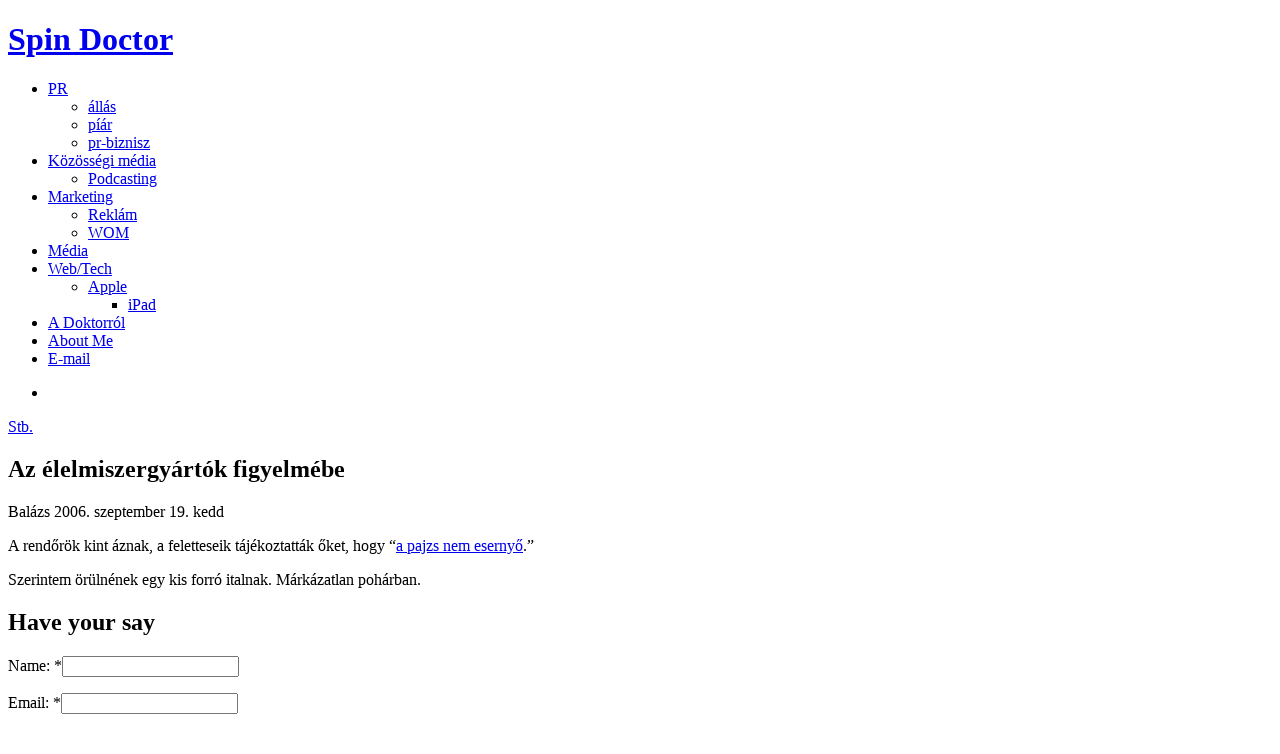

--- FILE ---
content_type: text/html; charset=UTF-8
request_url: http://www.szanto.org/2006/09/19/az-elelmiszergyartok-figyelmebe/
body_size: 6994
content:
<!doctype html>
<!--[if IE 8]> <html class="no-js lt-ie9" lang="hu"> <![endif]-->
<!--[if gt IE 8]><!--> <html class="no-js" lang="hu"> <!--<![endif]-->
<head>

	<!-- Basic Page Needs
	================================================== -->
	<meta charset="UTF-8">
	<meta name="viewport" content="width=device-width, initial-scale=1.0">

		<!--[if lt IE 9]><script src="//html5shim.googlecode.com/svn/trunk/html5.js"></script><![endif]-->
	
	<!-- This site is optimized with the Yoast SEO plugin v14.3 - https://yoast.com/wordpress/plugins/seo/ -->
	<title>Az élelmiszergyártók figyelmébe | Spin Doctor</title>
	<meta name="robots" content="index, follow" />
	<meta name="googlebot" content="index, follow, max-snippet:-1, max-image-preview:large, max-video-preview:-1" />
	<meta name="bingbot" content="index, follow, max-snippet:-1, max-image-preview:large, max-video-preview:-1" />
	<link rel="canonical" href="http://www.szanto.org/2006/09/19/az-elelmiszergyartok-figyelmebe/" />
	<meta property="og:locale" content="hu_HU" />
	<meta property="og:type" content="article" />
	<meta property="og:title" content="Az élelmiszergyártók figyelmébe | Spin Doctor" />
	<meta property="og:description" content="A rendőrök kint áznak, a feletteseik tájékoztatták őket, hogy &#8220;a pajzs nem esernyő.&#8221; Szerintem örülnének egy kis forró italnak. Márkázatlan pohárban." />
	<meta property="og:url" content="http://www.szanto.org/2006/09/19/az-elelmiszergyartok-figyelmebe/" />
	<meta property="og:site_name" content="Spin Doctor" />
	<meta property="article:published_time" content="2006-09-19T13:18:03+00:00" />
	<script type="application/ld+json" class="yoast-schema-graph">{"@context":"https://schema.org","@graph":[{"@type":"WebSite","@id":"http://www.szanto.org/#website","url":"http://www.szanto.org/","name":"Spin Doctor","description":"PR, m\u00e9dia, v\u00e1llalati \u00e9s marketingkommunik\u00e1ci\u00f3 Magyarorsz\u00e1gon \u00e9s a vil\u00e1gon \u2013 ahogy Sz\u00e1nt\u00f3 Bal\u00e1zs l\u00e1tja","potentialAction":[{"@type":"SearchAction","target":"http://www.szanto.org/?s={search_term_string}","query-input":"required name=search_term_string"}],"inLanguage":"hu"},{"@type":"WebPage","@id":"http://www.szanto.org/2006/09/19/az-elelmiszergyartok-figyelmebe/#webpage","url":"http://www.szanto.org/2006/09/19/az-elelmiszergyartok-figyelmebe/","name":"Az \u00e9lelmiszergy\u00e1rt\u00f3k figyelm\u00e9be | Spin Doctor","isPartOf":{"@id":"http://www.szanto.org/#website"},"datePublished":"2006-09-19T13:18:03+00:00","dateModified":"2006-09-19T13:18:03+00:00","author":{"@id":"http://www.szanto.org/#/schema/person/ea007c95b72447f5e9d85f2bc8878dc4"},"inLanguage":"hu","potentialAction":[{"@type":"ReadAction","target":["http://www.szanto.org/2006/09/19/az-elelmiszergyartok-figyelmebe/"]}]},{"@type":["Person"],"@id":"http://www.szanto.org/#/schema/person/ea007c95b72447f5e9d85f2bc8878dc4","name":"Bal\u00e1zs","image":{"@type":"ImageObject","@id":"http://www.szanto.org/#personlogo","inLanguage":"hu","url":"http://1.gravatar.com/avatar/ac10901a8608d3ec66956f42c5c415cb?s=96&d=mm&r=g","caption":"Bal\u00e1zs"}}]}</script>
	<!-- / Yoast SEO plugin. -->


<link rel='dns-prefetch' href='//fonts.googleapis.com' />
<link rel='dns-prefetch' href='//s.w.org' />
<link rel="alternate" type="application/rss+xml" title="Spin Doctor &raquo; hírcsatorna" href="http://www.szanto.org/feed/" />
<link rel="alternate" type="application/rss+xml" title="Spin Doctor &raquo; hozzászólás hírcsatorna" href="http://www.szanto.org/comments/feed/" />
<link rel="alternate" type="application/rss+xml" title="Spin Doctor &raquo; Az élelmiszergyártók&nbsp;figyelmébe hozzászólás hírcsatorna" href="http://www.szanto.org/2006/09/19/az-elelmiszergyartok-figyelmebe/feed/" />
<!-- This site uses the Google Analytics by MonsterInsights plugin v7.10.4 - Using Analytics tracking - https://www.monsterinsights.com/ -->
<script type="text/javascript" data-cfasync="false">
	var mi_version         = '7.10.4';
	var mi_track_user      = true;
	var mi_no_track_reason = '';
	
	var disableStr = 'ga-disable-UA-50814-1';

	/* Function to detect opted out users */
	function __gaTrackerIsOptedOut() {
		return document.cookie.indexOf(disableStr + '=true') > -1;
	}

	/* Disable tracking if the opt-out cookie exists. */
	if ( __gaTrackerIsOptedOut() ) {
		window[disableStr] = true;
	}

	/* Opt-out function */
	function __gaTrackerOptout() {
	  document.cookie = disableStr + '=true; expires=Thu, 31 Dec 2099 23:59:59 UTC; path=/';
	  window[disableStr] = true;
	}
	
	if ( mi_track_user ) {
		(function(i,s,o,g,r,a,m){i['GoogleAnalyticsObject']=r;i[r]=i[r]||function(){
			(i[r].q=i[r].q||[]).push(arguments)},i[r].l=1*new Date();a=s.createElement(o),
			m=s.getElementsByTagName(o)[0];a.async=1;a.src=g;m.parentNode.insertBefore(a,m)
		})(window,document,'script','//www.google-analytics.com/analytics.js','__gaTracker');

		__gaTracker('create', 'UA-50814-1', 'auto');
		__gaTracker('set', 'forceSSL', true);
		__gaTracker('send','pageview');
	} else {
		console.log( "" );
		(function() {
			/* https://developers.google.com/analytics/devguides/collection/analyticsjs/ */
			var noopfn = function() {
				return null;
			};
			var noopnullfn = function() {
				return null;
			};
			var Tracker = function() {
				return null;
			};
			var p = Tracker.prototype;
			p.get = noopfn;
			p.set = noopfn;
			p.send = noopfn;
			var __gaTracker = function() {
				var len = arguments.length;
				if ( len === 0 ) {
					return;
				}
				var f = arguments[len-1];
				if ( typeof f !== 'object' || f === null || typeof f.hitCallback !== 'function' ) {
					console.log( 'Not running function __gaTracker(' + arguments[0] + " ....) because you are not being tracked. " + mi_no_track_reason );
					return;
				}
				try {
					f.hitCallback();
				} catch (ex) {

				}
			};
			__gaTracker.create = function() {
				return new Tracker();
			};
			__gaTracker.getByName = noopnullfn;
			__gaTracker.getAll = function() {
				return [];
			};
			__gaTracker.remove = noopfn;
			window['__gaTracker'] = __gaTracker;
					})();
		}
</script>
<!-- / Google Analytics by MonsterInsights -->
		<script type="9b5618177f304f076bd178dd-text/javascript">
			window._wpemojiSettings = {"baseUrl":"https:\/\/s.w.org\/images\/core\/emoji\/12.0.0-1\/72x72\/","ext":".png","svgUrl":"https:\/\/s.w.org\/images\/core\/emoji\/12.0.0-1\/svg\/","svgExt":".svg","source":{"concatemoji":"http:\/\/www.szanto.org\/wp\/wp-includes\/js\/wp-emoji-release.min.js?ver=5.4.12"}};
			/*! This file is auto-generated */
			!function(e,a,t){var n,r,o,i=a.createElement("canvas"),p=i.getContext&&i.getContext("2d");function s(e,t){var a=String.fromCharCode;p.clearRect(0,0,i.width,i.height),p.fillText(a.apply(this,e),0,0);e=i.toDataURL();return p.clearRect(0,0,i.width,i.height),p.fillText(a.apply(this,t),0,0),e===i.toDataURL()}function c(e){var t=a.createElement("script");t.src=e,t.defer=t.type="text/javascript",a.getElementsByTagName("head")[0].appendChild(t)}for(o=Array("flag","emoji"),t.supports={everything:!0,everythingExceptFlag:!0},r=0;r<o.length;r++)t.supports[o[r]]=function(e){if(!p||!p.fillText)return!1;switch(p.textBaseline="top",p.font="600 32px Arial",e){case"flag":return s([127987,65039,8205,9895,65039],[127987,65039,8203,9895,65039])?!1:!s([55356,56826,55356,56819],[55356,56826,8203,55356,56819])&&!s([55356,57332,56128,56423,56128,56418,56128,56421,56128,56430,56128,56423,56128,56447],[55356,57332,8203,56128,56423,8203,56128,56418,8203,56128,56421,8203,56128,56430,8203,56128,56423,8203,56128,56447]);case"emoji":return!s([55357,56424,55356,57342,8205,55358,56605,8205,55357,56424,55356,57340],[55357,56424,55356,57342,8203,55358,56605,8203,55357,56424,55356,57340])}return!1}(o[r]),t.supports.everything=t.supports.everything&&t.supports[o[r]],"flag"!==o[r]&&(t.supports.everythingExceptFlag=t.supports.everythingExceptFlag&&t.supports[o[r]]);t.supports.everythingExceptFlag=t.supports.everythingExceptFlag&&!t.supports.flag,t.DOMReady=!1,t.readyCallback=function(){t.DOMReady=!0},t.supports.everything||(n=function(){t.readyCallback()},a.addEventListener?(a.addEventListener("DOMContentLoaded",n,!1),e.addEventListener("load",n,!1)):(e.attachEvent("onload",n),a.attachEvent("onreadystatechange",function(){"complete"===a.readyState&&t.readyCallback()})),(n=t.source||{}).concatemoji?c(n.concatemoji):n.wpemoji&&n.twemoji&&(c(n.twemoji),c(n.wpemoji)))}(window,document,window._wpemojiSettings);
		</script>
		<style type="text/css">
img.wp-smiley,
img.emoji {
	display: inline !important;
	border: none !important;
	box-shadow: none !important;
	height: 1em !important;
	width: 1em !important;
	margin: 0 .07em !important;
	vertical-align: -0.1em !important;
	background: none !important;
	padding: 0 !important;
}
</style>
	<link rel='stylesheet' id='fancybox-css'  href='http://www.szanto.org/wp/wp-content/themes/tinos/panel/scripts/fancybox-2.1.5/jquery.fancybox.css?ver=2.1.5' type='text/css' media='all' />
<link rel='stylesheet' id='wp-block-library-css'  href='http://www.szanto.org/wp/wp-includes/css/dist/block-library/style.min.css?ver=5.4.12' type='text/css' media='all' />
<link rel='stylesheet' id='contact-form-7-css'  href='http://www.szanto.org/wp/wp-content/plugins/contact-form-7/includes/css/styles.css?ver=5.1.9' type='text/css' media='all' />
<link rel='stylesheet' id='wp-pagenavi-css'  href='http://www.szanto.org/wp/wp-content/plugins/wp-pagenavi/pagenavi-css.css?ver=2.70' type='text/css' media='all' />
<link rel='stylesheet' id='google-font-css'  href='//fonts.googleapis.com/css?family=Lato%7CTinos%3A400%2C700%2C400italic%2C700italic%7CBree+Serif&#038;subset=latin%2Cgreek&#038;ver=5.4.12' type='text/css' media='all' />
<link rel='stylesheet' id='ci-bootstrap-css'  href='http://www.szanto.org/wp/wp-content/themes/tinos/css/bootstrap.css?ver=5.4.12' type='text/css' media='all' />
<link rel='stylesheet' id='font-awesome-css'  href='http://www.szanto.org/wp/wp-content/themes/tinos/panel/components/fontawesome/css/font-awesome.min.css?ver=4.7.0' type='text/css' media='all' />
<link rel='stylesheet' id='ci-style-css'  href='http://www.szanto.org/wp/wp-content/themes/tinos/style.css?ver=1.5' type='text/css' media='screen' />
<link rel='stylesheet' id='ci-mediaqueries-css'  href='http://www.szanto.org/wp/wp-content/themes/tinos/css/mediaqueries.css?ver=5.4.12' type='text/css' media='all' />
<link rel='stylesheet' id='ci-color-scheme-css'  href='http://www.szanto.org/wp/wp-content/themes/tinos/colors/default.css?ver=5.4.12' type='text/css' media='all' />
<script type="9b5618177f304f076bd178dd-text/javascript" src='http://www.szanto.org/wp/wp-includes/js/jquery/jquery.js?ver=1.12.4-wp'></script>
<script type="9b5618177f304f076bd178dd-text/javascript" src='http://www.szanto.org/wp/wp-includes/js/jquery/jquery-migrate.min.js?ver=1.4.1'></script>
<script type="9b5618177f304f076bd178dd-text/javascript">
/* <![CDATA[ */
var monsterinsights_frontend = {"js_events_tracking":"true","download_extensions":"doc,pdf,ppt,zip,xls,docx,pptx,xlsx","inbound_paths":"[]","home_url":"http:\/\/www.szanto.org","hash_tracking":"false"};
/* ]]> */
</script>
<script type="9b5618177f304f076bd178dd-text/javascript" src='http://www.szanto.org/wp/wp-content/plugins/google-analytics-for-wordpress/assets/js/frontend.min.js?ver=7.10.4'></script>
<link rel='https://api.w.org/' href='http://www.szanto.org/wp-json/' />
<link rel="EditURI" type="application/rsd+xml" title="RSD" href="http://www.szanto.org/wp/xmlrpc.php?rsd" />
<link rel="wlwmanifest" type="application/wlwmanifest+xml" href="http://www.szanto.org/wp/wp-includes/wlwmanifest.xml" /> 

<link rel='shortlink' href='http://www.szanto.org/?p=222' />
<link rel="alternate" type="application/json+oembed" href="http://www.szanto.org/wp-json/oembed/1.0/embed?url=http%3A%2F%2Fwww.szanto.org%2F2006%2F09%2F19%2Faz-elelmiszergyartok-figyelmebe%2F" />
<link rel="alternate" type="text/xml+oembed" href="http://www.szanto.org/wp-json/oembed/1.0/embed?url=http%3A%2F%2Fwww.szanto.org%2F2006%2F09%2F19%2Faz-elelmiszergyartok-figyelmebe%2F&#038;format=xml" />
<link rel="shortcut icon" type="image/x-icon" href="http://www.szanto.org/wp/wp-content/themes/tinos/panel/img/favicon.ico" /><link rel="apple-touch-icon" href="http://www.szanto.org/wp/wp-content/themes/tinos/panel/img/apple-touch-icon.png" /><link rel="apple-touch-icon" sizes="72x72" href="http://www.szanto.org/wp/wp-content/themes/tinos/panel/img/apple-touch-icon-72x72.png" /><link rel="apple-touch-icon" sizes="114x114" href="http://www.szanto.org/wp/wp-content/themes/tinos/panel/img/apple-touch-icon-72x72.png" /><link rel="pingback" href="http://www.szanto.org/wp/xmlrpc.php" />			
</head>

<body class="post-template-default single single-post postid-222 single-format-standard ci-tinos ci-tinos-1-5 ci-scheme-default">

<div id="page">

	<div class="container">
		<header id="header">
			<div class="row">
				<div class="col-xs-9 col-sm-4">
					<h1 id="logo" class="textual"><span><a href="http://www.szanto.org">Spin Doctor</a></span></h1>				</div>

				<div class="col-xs-3 col-sm-8">
					<nav id="nav">
						<ul id="navigation" class=""><li id="menu-item-670" class="menu-item menu-item-type-taxonomy menu-item-object-category menu-item-has-children menu-item-670"><a href="http://www.szanto.org/pr/">PR</a>
<ul class="sub-menu">
	<li id="menu-item-671" class="menu-item menu-item-type-taxonomy menu-item-object-category menu-item-671"><a href="http://www.szanto.org/pr/allas/">állás</a></li>
	<li id="menu-item-672" class="menu-item menu-item-type-taxonomy menu-item-object-category menu-item-672"><a href="http://www.szanto.org/pr/piar/">píár</a></li>
	<li id="menu-item-673" class="menu-item menu-item-type-taxonomy menu-item-object-category menu-item-673"><a href="http://www.szanto.org/pr/pr-biznisz/">pr-biznisz</a></li>
</ul>
</li>
<li id="menu-item-663" class="menu-item menu-item-type-taxonomy menu-item-object-category menu-item-has-children menu-item-663"><a href="http://www.szanto.org/blogok/">Közösségi&nbsp;média</a>
<ul class="sub-menu">
	<li id="menu-item-664" class="menu-item menu-item-type-taxonomy menu-item-object-category menu-item-664"><a href="http://www.szanto.org/blogok/podcasting/">Podcasting</a></li>
</ul>
</li>
<li id="menu-item-665" class="menu-item menu-item-type-taxonomy menu-item-object-category menu-item-has-children menu-item-665"><a href="http://www.szanto.org/marketing/">Marketing</a>
<ul class="sub-menu">
	<li id="menu-item-666" class="menu-item menu-item-type-taxonomy menu-item-object-category menu-item-666"><a href="http://www.szanto.org/marketing/reklam/">Reklám</a></li>
	<li id="menu-item-667" class="menu-item menu-item-type-taxonomy menu-item-object-category menu-item-667"><a href="http://www.szanto.org/marketing/wom/">WOM</a></li>
</ul>
</li>
<li id="menu-item-668" class="menu-item menu-item-type-taxonomy menu-item-object-category menu-item-668"><a href="http://www.szanto.org/media/">Média</a></li>
<li id="menu-item-681" class="menu-item menu-item-type-taxonomy menu-item-object-category menu-item-has-children menu-item-681"><a href="http://www.szanto.org/webtech/">Web/Tech</a>
<ul class="sub-menu">
	<li id="menu-item-682" class="menu-item menu-item-type-taxonomy menu-item-object-category menu-item-has-children menu-item-682"><a href="http://www.szanto.org/webtech/apple/">Apple</a>
	<ul class="sub-menu">
		<li id="menu-item-683" class="menu-item menu-item-type-taxonomy menu-item-object-category menu-item-683"><a href="http://www.szanto.org/webtech/apple/ipad/">iPad</a></li>
	</ul>
</li>
</ul>
</li>
<li id="menu-item-650" class="menu-item menu-item-type-post_type menu-item-object-page menu-item-650"><a href="http://www.szanto.org/about/">A&nbsp;Doktorról</a></li>
<li id="menu-item-648" class="menu-item menu-item-type-post_type menu-item-object-page menu-item-648"><a href="http://www.szanto.org/about_en/">About&nbsp;Me</a></li>
<li id="menu-item-649" class="menu-item menu-item-type-post_type menu-item-object-page menu-item-649"><a href="http://www.szanto.org/e-mail/">E-mail</a></li>
</ul>						<ul class="mnav">
							<li><a href=""><i class="fa fa-bars"></i></a>
								<ul class="mnavmain">
								</ul>
							</li>
						</ul>
					</nav><!-- #nav -->
				</div>
			</div>
		</header>
<main id="main" class="single">
	<div class="row">
		<div class="col-xs-12">
											<article id="post-222" class="entry noexcerpt post-222 post type-post status-publish format-standard hentry category-stb">
					<div class="row">
						<header class="col-xl-7 col-lg-8 col-md-10 col-sm-12">
							<div class="row">
								<div class="col-lg-10 col-md-12 head-container">
									<span class="entry-tags"><a href="http://www.szanto.org/stb/" rel="category tag">Stb.</a></span>
									<h1 class="entry-title">Az élelmiszergyártók&nbsp;figyelmébe</h1>
								</div>
							</div>
						</header>
					</div>
					<div class="row">
						
						<div class="col-lg-8 col-md-12">
							<div class="entry-content">
								<div class="entry-meta">
																			<span class="entry-author">Balázs</span>
																		<time class="entry-time" datetime="2006-09-19T15:18:03+02:00">2006. szeptember 19.  kedd</time>
								</div>
								<div class="row">
									<div class="col-md-12 visible-md visible-sm visible-xs">
										
	
									</div>
									<div class="col-xs-12">
										<p>A rendőrök kint áznak, a feletteseik tájékoztatták őket, hogy &#8220;<a href="http://index.hu/politika/belfold/tuntet0917/">a pajzs nem esernyő</a>.&#8221;</p>

<p>Szerintem örülnének egy kis forró italnak. Márkázatlan pohárban.</p>
																			</div>
									<div class="col-xs-12">
										
	<div id="comments">

	
	<section id="respond">
		<div id="form-wrapper" class="group">
								
				 <div class="post-form">
				 <h2 id="reply-title" class="comments section-title"><span>Have your say</span></h2>
					 <small><a rel="nofollow" id="cancel-comment-reply-link" href="/2006/09/19/az-elelmiszergyartok-figyelmebe/#respond" style="display:none;">Cancel reply</a></small>
											<form action="http://www.szanto.org/wp/wp-comments-post.php" method="post" id="commentform">
																														<p><label for="author">Name: <span class="required">*</span></label><input type="text" class="input-text" id="author" name="author" value="" aria-required='true' /></p>
<p><label for="email">Email: <span class="required">*</span></label><input type="text" class="input-text" id="email" name="email" value="" aria-required='true' /></p>
<p><label for="url">Website:</label><input type="text" class="input-text" id="url" name="url" value="" /></p>
														<p><label for="comment">Comment:</label><textarea cols="5" rows="5" id="comment" name="comment" aria-required="true"></textarea></p>														
							<p>
								<input type="submit" class="button action-btn" name="submit" id="submit" value="Submit Comment" />
								<input type='hidden' name='comment_post_ID' value='222' id='comment_post_ID' />
<input type='hidden' name='comment_parent' id='comment_parent' value='0' />
							</p>
							
							<p style="display: none;"><input type="hidden" id="akismet_comment_nonce" name="akismet_comment_nonce" value="60e82d91e1" /></p><p style="display: none;"><input type="hidden" id="ak_js" name="ak_js" value="1"/></p>						</form>
									</div>
			<p class="akismet_comment_form_privacy_notice">Ez az oldal az Akismet szolgáltatást használja a spam csökkentésére. <a href="https://akismet.com/privacy/" target="_blank" rel="nofollow noopener">Ismerje meg a hozzászólás adatainak feldolgozását</a> .</p>			
		</div><!-- #form-wrapper -->
	</section>

	</div>
									</div>
								</div>
							</div>
						</div>

						<div class="col-lg-4 hidden-md hidden-sm hidden-xs">
							
	
						</div>
					</div>
				</article>
					</div>
	</div>
</main>


		<footer id="footer">
			<div class="row">
				<div class="col-md-4">
	</div>
<div class="col-md-4">
	</div>
<div class="col-md-4">
	</div>
			</div>
		</footer>
	</div> <!-- .container -->

</div> <!-- #page -->

<script type="9b5618177f304f076bd178dd-text/javascript" src='http://www.szanto.org/wp/wp-content/themes/tinos/panel/scripts/fancybox-2.1.5/jquery.fancybox.pack.js?ver=2.1.5'></script>
<script type="9b5618177f304f076bd178dd-text/javascript">
/* <![CDATA[ */
var wpcf7 = {"apiSettings":{"root":"http:\/\/www.szanto.org\/wp-json\/contact-form-7\/v1","namespace":"contact-form-7\/v1"},"cached":"1"};
/* ]]> */
</script>
<script type="9b5618177f304f076bd178dd-text/javascript" src='http://www.szanto.org/wp/wp-content/plugins/contact-form-7/includes/js/scripts.js?ver=5.1.9'></script>
<script type="9b5618177f304f076bd178dd-text/javascript" src='http://www.szanto.org/wp/wp-includes/js/comment-reply.min.js?ver=5.4.12'></script>
<script type="9b5618177f304f076bd178dd-text/javascript" src='http://www.szanto.org/wp/wp-content/themes/tinos/js/superfish.js?ver=5.4.12'></script>
<script type="9b5618177f304f076bd178dd-text/javascript" src='http://www.szanto.org/wp/wp-content/themes/tinos/panel/scripts/jquery.fitvids.js?ver=1.1'></script>
<script type="9b5618177f304f076bd178dd-text/javascript" src='http://www.szanto.org/wp/wp-content/themes/tinos/js/scripts.js?ver=1.5'></script>
<script type="9b5618177f304f076bd178dd-text/javascript" src='http://www.szanto.org/wp/wp-content/themes/tinos/panel/components/retinajs/dist/retina.js?ver=1.3.0'></script>
<script type="9b5618177f304f076bd178dd-text/javascript" src='http://www.szanto.org/wp/wp-includes/js/wp-embed.min.js?ver=5.4.12'></script>
<script async="async" type="9b5618177f304f076bd178dd-text/javascript" src='http://www.szanto.org/wp/wp-content/plugins/akismet/_inc/form.js?ver=4.1.6'></script>
	<script type="9b5618177f304f076bd178dd-text/javascript">
		jQuery( document ).ready( function( $ ) {
			$( ".fancybox, a[rel^='fancybox[']" ).fancybox( {
				fitToView : true,
				padding   : 0,
				nextEffect: 'fade',
				prevEffect: 'fade'
			} );
		} );
	</script>
		<!--[if (gte IE 6)&(lte IE 8)]>
		<script type="text/javascript" src="http://www.szanto.org/wp/wp-content/themes/tinos/panel/scripts/selectivizr-min.js"></script>
	<![endif]-->
	<script src="/cdn-cgi/scripts/7d0fa10a/cloudflare-static/rocket-loader.min.js" data-cf-settings="9b5618177f304f076bd178dd-|49" defer></script><script defer src="https://static.cloudflareinsights.com/beacon.min.js/vcd15cbe7772f49c399c6a5babf22c1241717689176015" integrity="sha512-ZpsOmlRQV6y907TI0dKBHq9Md29nnaEIPlkf84rnaERnq6zvWvPUqr2ft8M1aS28oN72PdrCzSjY4U6VaAw1EQ==" data-cf-beacon='{"version":"2024.11.0","token":"5fdaf81d2a2f40bdac13e4d70ce69582","r":1,"server_timing":{"name":{"cfCacheStatus":true,"cfEdge":true,"cfExtPri":true,"cfL4":true,"cfOrigin":true,"cfSpeedBrain":true},"location_startswith":null}}' crossorigin="anonymous"></script>
</body>
</html>
<!--
Performance optimized by W3 Total Cache. Learn more: https://www.boldgrid.com/w3-total-cache/


Served from: www.szanto.org @ 2026-01-25 01:20:28 by W3 Total Cache
-->